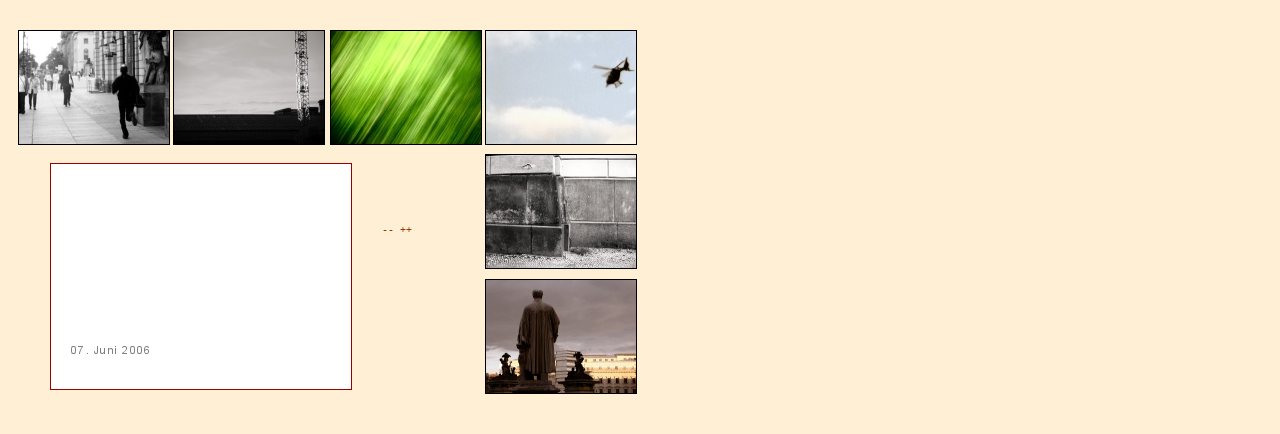

--- FILE ---
content_type: text/html
request_url: http://www.heureux.de/retrace/arch/nest3/2006/060607/index.htm
body_size: 3885
content:
<html>
<head>
<title>07juni2006</title>
<meta http-equiv="Content-Type" content="text/html; charset=iso-8859-1">
<script language="JavaScript">
<!--
<!--
function MM_reloadPage(init) {  //reloads the window if Nav4 resized
  if (init==true) with (navigator) {if ((appName=="Netscape")&&(parseInt(appVersion)==4)) {
    document.MM_pgW=innerWidth; document.MM_pgH=innerHeight; onresize=MM_reloadPage; }}
  else if (innerWidth!=document.MM_pgW || innerHeight!=document.MM_pgH) location.reload();
}
MM_reloadPage(true);
// -->

function MM_preloadImages() { //v3.0
  var d=document; if(d.images){ if(!d.MM_p) d.MM_p=new Array();
    var i,j=d.MM_p.length,a=MM_preloadImages.arguments; for(i=0; i<a.length; i++)
    if (a[i].indexOf("#")!=0){ d.MM_p[j]=new Image; d.MM_p[j++].src=a[i];}}
}

function MM_swapImgRestore() { //v3.0
  var i,x,a=document.MM_sr; for(i=0;a&&i<a.length&&(x=a[i])&&x.oSrc;i++) x.src=x.oSrc;
}

function MM_findObj(n, d) { //v4.01
  var p,i,x;  if(!d) d=document; if((p=n.indexOf("?"))>0&&parent.frames.length) {
    d=parent.frames[n.substring(p+1)].document; n=n.substring(0,p);}
  if(!(x=d[n])&&d.all) x=d.all[n]; for (i=0;!x&&i<d.forms.length;i++) x=d.forms[i][n];
  for(i=0;!x&&d.layers&&i<d.layers.length;i++) x=MM_findObj(n,d.layers[i].document);
  if(!x && d.getElementById) x=d.getElementById(n); return x;
}

function MM_swapImage() { //v3.0
  var i,j=0,x,a=MM_swapImage.arguments; document.MM_sr=new Array; for(i=0;i<(a.length-2);i+=3)
   if ((x=MM_findObj(a[i]))!=null){document.MM_sr[j++]=x; if(!x.oSrc) x.oSrc=x.src; x.src=a[i+2];}
}
//-->
</script>
<link rel="stylesheet" href="../../../form.css" type="text/css">
</head>

<body bgcolor="ffefd5" text="#000000" onLoad="MM_preloadImages('6.jpg','5.jpg','4.jpg','3.jpg','2.jpg','1.jpg')" link="#990000" vlink="#660000" alink="#663300">
<div id="Layer6" style="position:absolute; left:382px; top:215px; width:75px; height:18px; z-index:6" class="textnolink"> 
  <p><a href="../060603/index.htm" class="textnolink">--</a> <a href="../060609/index.htm" class="textnolink">++</a></p>
  <p>&nbsp;</p>
  </div>
<div id="Layer8" style="position:absolute; left:485px; top:30px; width:148px; height:117px; z-index:8"><img src="4tmb.jpg" width="150" height="113" onMouseOut="MM_swapImgRestore()" onMouseOver="MM_swapImage('Image1','','4.jpg',1)" name="seven" border="1"></div>
<div id="Layer1" style="position:absolute; left:50px; top:163px; width:303px; height:203px; z-index:1"><a href="../../../index.html"><img src="work.gif" name="Image1" width="300" height="225" border="1"></a></div>
<div id="Layer2" style="position:absolute; left:173px; top:30px; width:89px; height:117px; z-index:2"><img src="2tmb.jpg" width="150" height="113" name="one" onMouseOut="MM_swapImgRestore()" onMouseOver="MM_swapImage('Image1','','2.jpg',1)" border="1"></div>
<div id="Layer3" style="position:absolute; left:330px; top:30px; width:148px; height:117px; z-index:3"><img src="3tmb.jpg" width="150" height="113" border="1" name="three" onMouseOut="MM_swapImgRestore()" onMouseOver="MM_swapImage('Image1','','3.jpg',1)"></div>
<div id="Layer4" style="position:absolute; left:485px; top:279px; width:127px; height:117px; z-index:4"><img src="6tmb.jpg" width="150" height="113" border="1" onMouseOut="MM_swapImgRestore()" onMouseOver="MM_swapImage('Image1','','6.jpg',1)" name="four"></div>
<div id="Layer5" style="position:absolute; left:18px; top:30px; width:123px; height:117px; z-index:5"><img src="1tmb.jpg" name="five" width="150" height="113" border="1" onMouseOver="MM_swapImage('Image1','','1.jpg',1)" onMouseOut="MM_swapImgRestore()"></div>
<div id="Layer4" style="position:absolute; left:485px; top:154px; width:127px; height:117px; z-index:4"><img src="5tmb.jpg" name="four" width="150" height="113" border="1" onMouseOut="MM_swapImgRestore()" onMouseOver="MM_swapImage('Image1','','5.jpg',1)"></div>
</body>
</html>


--- FILE ---
content_type: text/css
request_url: http://www.heureux.de/retrace/arch/form.css
body_size: 1743
content:
.move {  cursor: e-resize; font-family: Verdana, Arial, Helvetica, sans-serif; font-size: 10px; color: #333333; text-decoration: none}
.text {  font-family: Verdana, Arial, Helvetica, sans-serif; font-size: 10px; color: #FFFDD2; text-decoration: none}
.text2 {  font-family: "Courier New", Courier, mono; font-size: 11px; color: #660000}
.texthell {  font-family: Verdana, Arial, Helvetica, sans-serif; font-size: 10px; color: #FFFEE8; text-decoration: none}
.smallfont {  font-family: Verdana, Arial, Helvetica, sans-serif; font-size: 9px; color: #311E20; text-decoration: none}
.textnolink {  font-family: "Courier New", Courier, mono; font-size: 10px; color: #993300; text-decoration: none; cursor}
.darktext {  font-family: Verdana, Arial, Helvetica, sans-serif; font-size: 10px; color: #162D00; text-decoration: none}
.textgrey {  font-family: Verdana, Arial, Helvetica, sans-serif; font-size: 10px; color: #666666; text-decoration: none}
.texthell12 {  font-family: Arial, Helvetica, sans-serif; font-size: 12px; color: #FFFEE8; text-decoration: none}
.greyborder {
	border: 1px solid #999999;
}
.nest3text {
	font-family: Arial, Helvetica, sans-serif;
	font-size: 11px;
	font-style: normal;
	color: #660000;
	text-decoration: none;
	letter-spacing: 1px;

	
}
.bordergrey2 {
	border: thin solid #333333;
}
a:hover { font-weight: 100; color: #A48175; text-decoration:none }
}.unnamed1 {
	font-family: Geneva, Arial, Helvetica, sans-serif;
	font-size: 10px;
	text-decoration: none;
}
.nest3textb {
	font-family: Arial, Helvetica, sans-serif;
	font-size: 11px;
	color: #888800;
	letter-spacing: 1px;
}
.textred {
	font-family: Arial, Helvetica, sans-serif;
	font-size: 10px;
	font-weight: normal;
	color: #CC0000;
	text-decoration: none;
}
